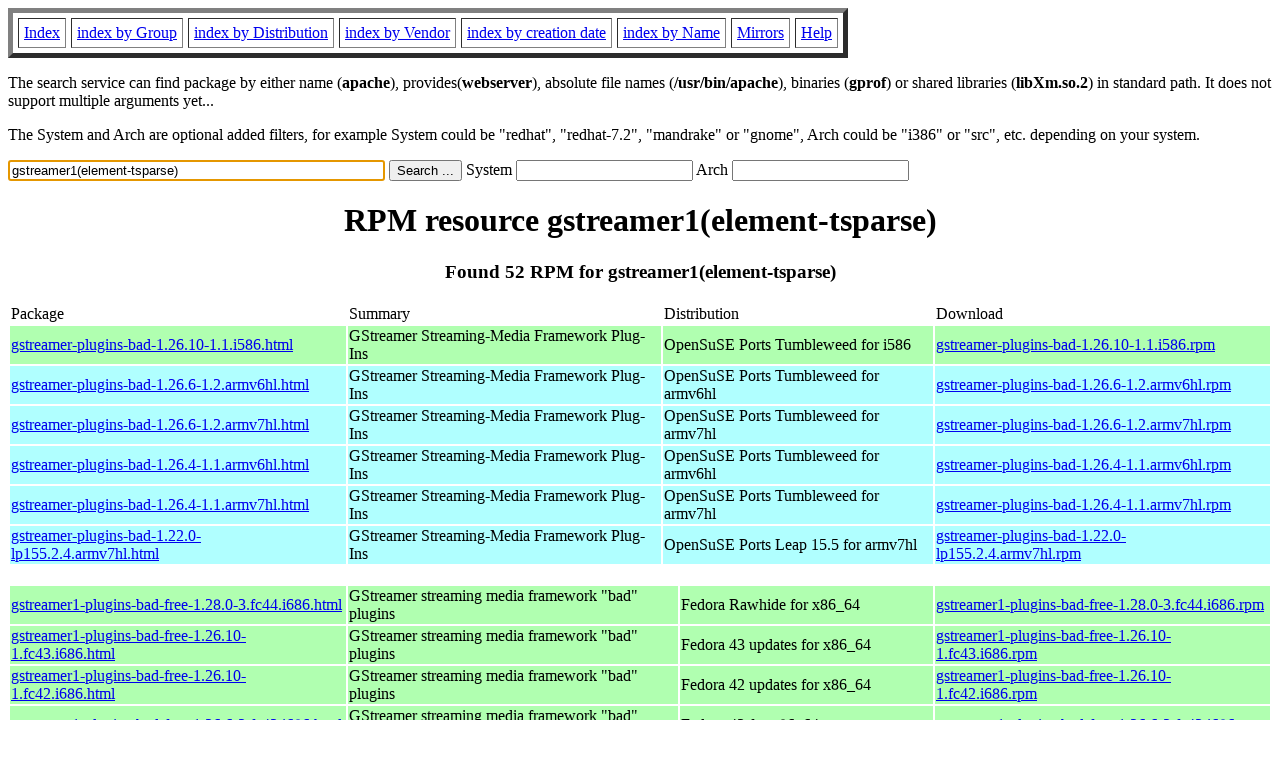

--- FILE ---
content_type: text/html; charset=UTF-8
request_url: https://fr2.rpmfind.net/linux/rpm2html/search.php?query=gstreamer1(element-tsparse)
body_size: 26752
content:
<!DOCTYPE HTML PUBLIC "-//W3C//DTD HTML 4.0 Transitional//EN">
<html>
<head>
<title>RPM resource gstreamer1(element-tsparse)</title><meta name="GENERATOR" content="rpm2html 1.6">
</head>
<body bgcolor="#ffffff" text="#000000" onLoad="document.forms[0].query.focus()">
<table border=5 cellspacing=5 cellpadding=5>
<tbody>
<tr>
<td><a href="/linux/RPM/index.html">Index</a></td>
<td><a href="/linux/RPM/Groups.html">index by Group</a></td>
<td><a href="/linux/RPM/Distribs.html">index by Distribution</a></td>
<td><a href="/linux/RPM/Vendors.html">index by Vendor</a></td>
<td><a href="/linux/RPM/ByDate.html">index by creation date</a></td>
<td><a href="/linux/RPM/ByName.html">index by Name</a></td>
<td><a href="/linux/rpm2html/mirrors.html">Mirrors</a></td>
<td><a href="/linux/rpm2html/help.html">Help</a></td>
</tr>
</tbody></table>
<p> The search service can find package by either name (<b>apache</b>),
provides(<b>webserver</b>), absolute file names (<b>/usr/bin/apache</b>),
binaries (<b>gprof</b>) or shared libraries (<b>libXm.so.2</b>) in
standard path. It does not support multiple arguments yet...
<p> The System and Arch are optional added filters, for example
System could be "redhat", "redhat-7.2", "mandrake" or "gnome", 
Arch could be "i386" or "src", etc. depending on your system.
<p>
<form action="/linux/rpm2html/search.php?query=gstreamer1%28element-tsparse%29"
      enctype="application/x-www-form-urlencoded" method="GET">
  <input name="query" type="TEXT" size="45" value="gstreamer1(element-tsparse)">
  <input name=submit type=submit value="Search ...">
  System <input name="system" type="TEXT" size="20" value="">
  Arch <input name="arch" type="TEXT" size="20" value="">
</form>
<h1 align='center'>RPM resource gstreamer1(element-tsparse)</h1><h3 align='center'> Found 52 RPM for gstreamer1(element-tsparse)
</h3><table><tbody>
<tr><td>Package</td><td>Summary</td><td>Distribution</td><td>Download</td></tr>
<tr bgcolor='#b0ffb0'><td><a href='/linux/RPM/opensuse/ports/tumbleweed/i586/gstreamer-plugins-bad-1.26.10-1.1.i586.html'>gstreamer-plugins-bad-1.26.10-1.1.i586.html</a></td><td>GStreamer Streaming-Media Framework Plug-Ins</td><td>OpenSuSE Ports Tumbleweed for i586</td><td><a href='/linux/opensuse/ports/i586/tumbleweed/repo/oss/i586/gstreamer-plugins-bad-1.26.10-1.1.i586.rpm'>gstreamer-plugins-bad-1.26.10-1.1.i586.rpm</a></td></tr><tr bgcolor='#b0ffff'><td><a href='/linux/RPM/opensuse/ports/tumbleweed/armv6hl/gstreamer-plugins-bad-1.26.6-1.2.armv6hl.html'>gstreamer-plugins-bad-1.26.6-1.2.armv6hl.html</a></td><td>GStreamer Streaming-Media Framework Plug-Ins</td><td>OpenSuSE Ports Tumbleweed for armv6hl</td><td><a href='/linux/opensuse/ports/aarch64/tumbleweed/repo/oss/armv6hl/gstreamer-plugins-bad-1.26.6-1.2.armv6hl.rpm'>gstreamer-plugins-bad-1.26.6-1.2.armv6hl.rpm</a></td></tr><tr bgcolor='#b0ffff'><td><a href='/linux/RPM/opensuse/ports/tumbleweed/armv7hl/gstreamer-plugins-bad-1.26.6-1.2.armv7hl.html'>gstreamer-plugins-bad-1.26.6-1.2.armv7hl.html</a></td><td>GStreamer Streaming-Media Framework Plug-Ins</td><td>OpenSuSE Ports Tumbleweed for armv7hl</td><td><a href='/linux/opensuse/ports/aarch64/tumbleweed/repo/oss/armv7hl/gstreamer-plugins-bad-1.26.6-1.2.armv7hl.rpm'>gstreamer-plugins-bad-1.26.6-1.2.armv7hl.rpm</a></td></tr><tr bgcolor='#b0ffff'><td><a href='/linux/RPM/opensuse/ports/tumbleweed/armv6hl/gstreamer-plugins-bad-1.26.4-1.1.armv6hl.html'>gstreamer-plugins-bad-1.26.4-1.1.armv6hl.html</a></td><td>GStreamer Streaming-Media Framework Plug-Ins</td><td>OpenSuSE Ports Tumbleweed for armv6hl</td><td><a href='/linux/opensuse/ports/armv6hl/tumbleweed/repo/oss/armv6hl/gstreamer-plugins-bad-1.26.4-1.1.armv6hl.rpm'>gstreamer-plugins-bad-1.26.4-1.1.armv6hl.rpm</a></td></tr><tr bgcolor='#b0ffff'><td><a href='/linux/RPM/opensuse/ports/tumbleweed/armv7hl/gstreamer-plugins-bad-1.26.4-1.1.armv7hl.html'>gstreamer-plugins-bad-1.26.4-1.1.armv7hl.html</a></td><td>GStreamer Streaming-Media Framework Plug-Ins</td><td>OpenSuSE Ports Tumbleweed for armv7hl</td><td><a href='/linux/opensuse/ports/armv7hl/tumbleweed/repo/oss/armv7hl/gstreamer-plugins-bad-1.26.4-1.1.armv7hl.rpm'>gstreamer-plugins-bad-1.26.4-1.1.armv7hl.rpm</a></td></tr><tr bgcolor='#b0ffff'><td><a href='/linux/RPM/opensuse/ports/15.5/armv7hl/gstreamer-plugins-bad-1.22.0-lp155.2.4.armv7hl.html'>gstreamer-plugins-bad-1.22.0-lp155.2.4.armv7hl.html</a></td><td>GStreamer Streaming-Media Framework Plug-Ins</td><td>OpenSuSE Ports Leap 15.5 for armv7hl</td><td><a href='/linux/opensuse/ports/armv7hl/distribution/leap/15.5/repo/oss/armv7hl/gstreamer-plugins-bad-1.22.0-lp155.2.4.armv7hl.rpm'>gstreamer-plugins-bad-1.22.0-lp155.2.4.armv7hl.rpm</a></td></tr></tbody></table> <br> <table><tbody><tr bgcolor='#b0ffb0'><td><a href='/linux/RPM/fedora/devel/rawhide/x86_64/g/gstreamer1-plugins-bad-free-1.28.0-3.fc44.i686.html'>gstreamer1-plugins-bad-free-1.28.0-3.fc44.i686.html</a></td><td>GStreamer streaming media framework "bad" plugins</td><td>Fedora Rawhide for x86_64</td><td><a href='/linux/fedora/linux/development/rawhide/Everything/x86_64/os/Packages/g/gstreamer1-plugins-bad-free-1.28.0-3.fc44.i686.rpm'>gstreamer1-plugins-bad-free-1.28.0-3.fc44.i686.rpm</a></td></tr><tr bgcolor='#b0ffb0'><td><a href='/linux/RPM/fedora/updates/43/x86_64/Packages/g/gstreamer1-plugins-bad-free-1.26.10-1.fc43.i686.html'>gstreamer1-plugins-bad-free-1.26.10-1.fc43.i686.html</a></td><td>GStreamer streaming media framework "bad" plugins</td><td>Fedora 43 updates for x86_64</td><td><a href='/linux/fedora/linux/updates/43/Everything/x86_64/Packages/g/gstreamer1-plugins-bad-free-1.26.10-1.fc43.i686.rpm'>gstreamer1-plugins-bad-free-1.26.10-1.fc43.i686.rpm</a></td></tr><tr bgcolor='#b0ffb0'><td><a href='/linux/RPM/fedora/updates/42/x86_64/Packages/g/gstreamer1-plugins-bad-free-1.26.10-1.fc42.i686.html'>gstreamer1-plugins-bad-free-1.26.10-1.fc42.i686.html</a></td><td>GStreamer streaming media framework "bad" plugins</td><td>Fedora 42 updates for x86_64</td><td><a href='/linux/fedora/linux/updates/42/Everything/x86_64/Packages/g/gstreamer1-plugins-bad-free-1.26.10-1.fc42.i686.rpm'>gstreamer1-plugins-bad-free-1.26.10-1.fc42.i686.rpm</a></td></tr><tr bgcolor='#b0ffb0'><td><a href='/linux/RPM/fedora/43/x86_64/g/gstreamer1-plugins-bad-free-1.26.6-2.fc43.i686.html'>gstreamer1-plugins-bad-free-1.26.6-2.fc43.i686.html</a></td><td>GStreamer streaming media framework "bad" plugins</td><td>Fedora 43 for x86_64</td><td><a href='/linux/fedora/linux/releases/43/Everything/x86_64/os/Packages/g/gstreamer1-plugins-bad-free-1.26.6-2.fc43.i686.rpm'>gstreamer1-plugins-bad-free-1.26.6-2.fc43.i686.rpm</a></td></tr><tr bgcolor='#b0ffb0'><td><a href='/linux/RPM/fedora/updates/testing/43/x86_64/Packages/g/gstreamer1-plugins-bad-free-1.26.6-2.fc43.i686.html'>gstreamer1-plugins-bad-free-1.26.6-2.fc43.i686.html</a></td><td>GStreamer streaming media framework "bad" plugins</td><td>Fedora 43 testing updates for x86_64</td><td><a href='/linux/fedora/linux/updates/testing/43/Everything/x86_64/Packages/g/gstreamer1-plugins-bad-free-1.26.6-2.fc43.i686.rpm'>gstreamer1-plugins-bad-free-1.26.6-2.fc43.i686.rpm</a></td></tr><tr bgcolor='#b0ffb0'><td><a href='/linux/RPM/fedora/42/x86_64/g/gstreamer1-plugins-bad-free-1.26.0-1.fc42.i686.html'>gstreamer1-plugins-bad-free-1.26.0-1.fc42.i686.html</a></td><td>GStreamer streaming media framework "bad" plugins</td><td>Fedora 42 for x86_64</td><td><a href='/linux/fedora/linux/releases/42/Everything/x86_64/os/Packages/g/gstreamer1-plugins-bad-free-1.26.0-1.fc42.i686.rpm'>gstreamer1-plugins-bad-free-1.26.0-1.fc42.i686.rpm</a></td></tr><tr bgcolor='#b0ffb0'><td><a href='/linux/RPM/almalinux/9.7/appstream/x86_64/gstreamer1-plugins-bad-free-1.22.12-4.el9_6.i686.html'>gstreamer1-plugins-bad-free-1.22.12-4.el9_6.i686.html</a></td><td>GStreamer streaming media framework "bad" plugins</td><td>AlmaLinux 9.7 AppStream for x86_64</td><td><a href='/linux/almalinux/9.7/AppStream/x86_64/os/Packages/gstreamer1-plugins-bad-free-1.22.12-4.el9_6.i686.rpm'>gstreamer1-plugins-bad-free-1.22.12-4.el9_6.i686.rpm</a></td></tr><tr bgcolor='#b0ffb0'><td><a href='/linux/RPM/centos-stream/9/appstream/x86_64/gstreamer1-plugins-bad-free-1.22.12-4.el9.i686.html'>gstreamer1-plugins-bad-free-1.22.12-4.el9.i686.html</a></td><td>GStreamer streaming media framework "bad" plugins</td><td>CentOS Stream 9 AppStream for x86_64</td><td><a href='/linux/centos-stream/9-stream/AppStream/x86_64/os/Packages/gstreamer1-plugins-bad-free-1.22.12-4.el9.i686.rpm'>gstreamer1-plugins-bad-free-1.22.12-4.el9.i686.rpm</a></td></tr><tr bgcolor='#b0ffb0'><td><a href='/linux/RPM/centos-stream/9/appstream/x86_64/gstreamer1-plugins-bad-free-1.22.12-3.el9.i686.html'>gstreamer1-plugins-bad-free-1.22.12-3.el9.i686.html</a></td><td>GStreamer streaming media framework "bad" plugins</td><td>CentOS Stream 9 AppStream for x86_64</td><td><a href='/linux/centos-stream/9-stream/AppStream/x86_64/os/Packages/gstreamer1-plugins-bad-free-1.22.12-3.el9.i686.rpm'>gstreamer1-plugins-bad-free-1.22.12-3.el9.i686.rpm</a></td></tr><tr bgcolor='#b0ffb0'><td><a href='/linux/RPM/centos-stream/9/appstream/x86_64/gstreamer1-plugins-bad-free-1.22.1-4.el9.i686.html'>gstreamer1-plugins-bad-free-1.22.1-4.el9.i686.html</a></td><td>GStreamer streaming media framework "bad" plugins</td><td>CentOS Stream 9 AppStream for x86_64</td><td><a href='/linux/centos-stream/9-stream/AppStream/x86_64/os/Packages/gstreamer1-plugins-bad-free-1.22.1-4.el9.i686.rpm'>gstreamer1-plugins-bad-free-1.22.1-4.el9.i686.rpm</a></td></tr><tr bgcolor='#b0ffb0'><td><a href='/linux/RPM/centos-stream/9/appstream/x86_64/gstreamer1-plugins-bad-free-1.22.1-3.el9.i686.html'>gstreamer1-plugins-bad-free-1.22.1-3.el9.i686.html</a></td><td>GStreamer streaming media framework "bad" plugins</td><td>CentOS Stream 9 AppStream for x86_64</td><td><a href='/linux/centos-stream/9-stream/AppStream/x86_64/os/Packages/gstreamer1-plugins-bad-free-1.22.1-3.el9.i686.rpm'>gstreamer1-plugins-bad-free-1.22.1-3.el9.i686.rpm</a></td></tr><tr bgcolor='#b0ffb0'><td><a href='/linux/RPM/centos-stream/9/appstream/x86_64/gstreamer1-plugins-bad-free-1.22.1-1.el9.i686.html'>gstreamer1-plugins-bad-free-1.22.1-1.el9.i686.html</a></td><td>GStreamer streaming media framework "bad" plugins</td><td>CentOS Stream 9 AppStream for x86_64</td><td><a href='/linux/centos-stream/9-stream/AppStream/x86_64/os/Packages/gstreamer1-plugins-bad-free-1.22.1-1.el9.i686.rpm'>gstreamer1-plugins-bad-free-1.22.1-1.el9.i686.rpm</a></td></tr><tr bgcolor='#b0ffb0'><td><a href='/linux/RPM/almalinux/8.10/appstream/x86_64/gstreamer1-plugins-bad-free-1.16.1-5.el8_10.i686.html'>gstreamer1-plugins-bad-free-1.16.1-5.el8_10.i686.html</a></td><td>GStreamer streaming media framework "bad" plugins</td><td>AlmaLinux 8.10 AppStream for x86_64</td><td><a href='/linux/almalinux/8.10/AppStream/x86_64/os/Packages/gstreamer1-plugins-bad-free-1.16.1-5.el8_10.i686.rpm'>gstreamer1-plugins-bad-free-1.16.1-5.el8_10.i686.rpm</a></td></tr><tr bgcolor='#b0ffb0'><td><a href='/linux/RPM/almalinux/8.10/appstream/x86_64/gstreamer1-plugins-bad-free-1.16.1-4.el8.i686.html'>gstreamer1-plugins-bad-free-1.16.1-4.el8.i686.html</a></td><td>GStreamer streaming media framework "bad" plugins</td><td>AlmaLinux 8.10 AppStream for x86_64</td><td><a href='/linux/almalinux/8.10/AppStream/x86_64/os/Packages/gstreamer1-plugins-bad-free-1.16.1-4.el8.i686.rpm'>gstreamer1-plugins-bad-free-1.16.1-4.el8.i686.rpm</a></td></tr></tbody></table> <br> <table><tbody><tr bgcolor='#b0ffff'><td><a href='/linux/RPM/mageia/cauldron/armv7hl/media/core/release/gstreamer1.0-plugins-bad-1.26.10-2.mga10.armv7hl.html'>gstreamer1.0-plugins-bad-1.26.10-2.mga10.armv7hl.html</a></td><td>GStreamer Streaming-media framework plug-ins</td><td>Mageia Cauldron for armv7hl</td><td><a href='/linux/mageia/distrib/cauldron/armv7hl/media/core/release/gstreamer1.0-plugins-bad-1.26.10-2.mga10.armv7hl.rpm'>gstreamer1.0-plugins-bad-1.26.10-2.mga10.armv7hl.rpm</a></td></tr><tr bgcolor='#b0ffb0'><td><a href='/linux/RPM/mageia/cauldron/i686/media/core/release/gstreamer1.0-plugins-bad-1.26.10-2.mga10.i686.html'>gstreamer1.0-plugins-bad-1.26.10-2.mga10.i686.html</a></td><td>GStreamer Streaming-media framework plug-ins</td><td>Mageia Cauldron for i686</td><td><a href='/linux/mageia/distrib/cauldron/i686/media/core/release/gstreamer1.0-plugins-bad-1.26.10-2.mga10.i686.rpm'>gstreamer1.0-plugins-bad-1.26.10-2.mga10.i686.rpm</a></td></tr><tr bgcolor='#b0ffff'><td><a href='/linux/RPM/mageia/cauldron/armv7hl/media/tainted/release/gstreamer1.0-plugins-bad-1.26.10-2.mga10.tainted.armv7hl.html'>gstreamer1.0-plugins-bad-1.26.10-2.mga10.tainted.armv7hl.html</a></td><td>GStreamer Streaming-media framework plug-ins</td><td>Mageia Cauldron for armv7hl</td><td><a href='/linux/mageia/distrib/cauldron/armv7hl/media/tainted/release/gstreamer1.0-plugins-bad-1.26.10-2.mga10.tainted.armv7hl.rpm'>gstreamer1.0-plugins-bad-1.26.10-2.mga10.tainted.armv7hl.rpm</a></td></tr><tr bgcolor='#b0ffb0'><td><a href='/linux/RPM/mageia/cauldron/i686/media/tainted/release/gstreamer1.0-plugins-bad-1.26.10-2.mga10.tainted.i686.html'>gstreamer1.0-plugins-bad-1.26.10-2.mga10.tainted.i686.html</a></td><td>GStreamer Streaming-media framework plug-ins</td><td>Mageia Cauldron for i686</td><td><a href='/linux/mageia/distrib/cauldron/i686/media/tainted/release/gstreamer1.0-plugins-bad-1.26.10-2.mga10.tainted.i686.rpm'>gstreamer1.0-plugins-bad-1.26.10-2.mga10.tainted.i686.rpm</a></td></tr><tr bgcolor='#b0ffff'><td><a href='/linux/RPM/mageia/9/armv7hl/media/core/updates/gstreamer1.0-plugins-bad-1.22.11-1.1.mga9.armv7hl.html'>gstreamer1.0-plugins-bad-1.22.11-1.1.mga9.armv7hl.html</a></td><td>GStreamer Streaming-media framework plug-ins</td><td>Mageia 9 for armv7hl</td><td><a href='/linux/mageia/distrib/9/armv7hl/media/core/updates/gstreamer1.0-plugins-bad-1.22.11-1.1.mga9.armv7hl.rpm'>gstreamer1.0-plugins-bad-1.22.11-1.1.mga9.armv7hl.rpm</a></td></tr><tr bgcolor='#b0ffb0'><td><a href='/linux/RPM/mageia/9/i586/media/core/updates/gstreamer1.0-plugins-bad-1.22.11-1.1.mga9.i586.html'>gstreamer1.0-plugins-bad-1.22.11-1.1.mga9.i586.html</a></td><td>GStreamer Streaming-media framework plug-ins</td><td>Mageia 9 for i586</td><td><a href='/linux/mageia/distrib/9/i586/media/core/updates/gstreamer1.0-plugins-bad-1.22.11-1.1.mga9.i586.rpm'>gstreamer1.0-plugins-bad-1.22.11-1.1.mga9.i586.rpm</a></td></tr><tr bgcolor='#b0ffff'><td><a href='/linux/RPM/mageia/9/armv7hl/media/tainted/updates/gstreamer1.0-plugins-bad-1.22.11-1.1.mga9.tainted.armv7hl.html'>gstreamer1.0-plugins-bad-1.22.11-1.1.mga9.tainted.armv7hl.html</a></td><td>GStreamer Streaming-media framework plug-ins</td><td>Mageia 9 for armv7hl</td><td><a href='/linux/mageia/distrib/9/armv7hl/media/tainted/updates/gstreamer1.0-plugins-bad-1.22.11-1.1.mga9.tainted.armv7hl.rpm'>gstreamer1.0-plugins-bad-1.22.11-1.1.mga9.tainted.armv7hl.rpm</a></td></tr><tr bgcolor='#b0ffb0'><td><a href='/linux/RPM/mageia/9/i586/media/tainted/updates/gstreamer1.0-plugins-bad-1.22.11-1.1.mga9.tainted.i586.html'>gstreamer1.0-plugins-bad-1.22.11-1.1.mga9.tainted.i586.html</a></td><td>GStreamer Streaming-media framework plug-ins</td><td>Mageia 9 for i586</td><td><a href='/linux/mageia/distrib/9/i586/media/tainted/updates/gstreamer1.0-plugins-bad-1.22.11-1.1.mga9.tainted.i586.rpm'>gstreamer1.0-plugins-bad-1.22.11-1.1.mga9.tainted.i586.rpm</a></td></tr><tr bgcolor='#b0ffff'><td><a href='/linux/RPM/mageia/9/armv7hl/media/core/updates/gstreamer1.0-plugins-bad-1.22.11-1.mga9.armv7hl.html'>gstreamer1.0-plugins-bad-1.22.11-1.mga9.armv7hl.html</a></td><td>GStreamer Streaming-media framework plug-ins</td><td>Mageia 9 for armv7hl</td><td><a href='/linux/mageia/distrib/9/armv7hl/media/core/updates/gstreamer1.0-plugins-bad-1.22.11-1.mga9.armv7hl.rpm'>gstreamer1.0-plugins-bad-1.22.11-1.mga9.armv7hl.rpm</a></td></tr><tr bgcolor='#b0ffb0'><td><a href='/linux/RPM/mageia/9/i586/media/core/updates/gstreamer1.0-plugins-bad-1.22.11-1.mga9.i586.html'>gstreamer1.0-plugins-bad-1.22.11-1.mga9.i586.html</a></td><td>GStreamer Streaming-media framework plug-ins</td><td>Mageia 9 for i586</td><td><a href='/linux/mageia/distrib/9/i586/media/core/updates/gstreamer1.0-plugins-bad-1.22.11-1.mga9.i586.rpm'>gstreamer1.0-plugins-bad-1.22.11-1.mga9.i586.rpm</a></td></tr><tr bgcolor='#b0ffff'><td><a href='/linux/RPM/mageia/9/armv7hl/media/tainted/updates/gstreamer1.0-plugins-bad-1.22.11-1.mga9.tainted.armv7hl.html'>gstreamer1.0-plugins-bad-1.22.11-1.mga9.tainted.armv7hl.html</a></td><td>GStreamer Streaming-media framework plug-ins</td><td>Mageia 9 for armv7hl</td><td><a href='/linux/mageia/distrib/9/armv7hl/media/tainted/updates/gstreamer1.0-plugins-bad-1.22.11-1.mga9.tainted.armv7hl.rpm'>gstreamer1.0-plugins-bad-1.22.11-1.mga9.tainted.armv7hl.rpm</a></td></tr><tr bgcolor='#b0ffb0'><td><a href='/linux/RPM/mageia/9/i586/media/tainted/updates/gstreamer1.0-plugins-bad-1.22.11-1.mga9.tainted.i586.html'>gstreamer1.0-plugins-bad-1.22.11-1.mga9.tainted.i586.html</a></td><td>GStreamer Streaming-media framework plug-ins</td><td>Mageia 9 for i586</td><td><a href='/linux/mageia/distrib/9/i586/media/tainted/updates/gstreamer1.0-plugins-bad-1.22.11-1.mga9.tainted.i586.rpm'>gstreamer1.0-plugins-bad-1.22.11-1.mga9.tainted.i586.rpm</a></td></tr><tr bgcolor='#b0ffff'><td><a href='/linux/RPM/mageia/9/armv7hl/media/core/updates/gstreamer1.0-plugins-bad-1.22.8-1.mga9.armv7hl.html'>gstreamer1.0-plugins-bad-1.22.8-1.mga9.armv7hl.html</a></td><td>GStreamer Streaming-media framework plug-ins</td><td>Mageia 9 for armv7hl</td><td><a href='/linux/mageia/distrib/9/armv7hl/media/core/updates/gstreamer1.0-plugins-bad-1.22.8-1.mga9.armv7hl.rpm'>gstreamer1.0-plugins-bad-1.22.8-1.mga9.armv7hl.rpm</a></td></tr><tr bgcolor='#b0ffb0'><td><a href='/linux/RPM/mageia/9/i586/media/core/updates/gstreamer1.0-plugins-bad-1.22.8-1.mga9.i586.html'>gstreamer1.0-plugins-bad-1.22.8-1.mga9.i586.html</a></td><td>GStreamer Streaming-media framework plug-ins</td><td>Mageia 9 for i586</td><td><a href='/linux/mageia/distrib/9/i586/media/core/updates/gstreamer1.0-plugins-bad-1.22.8-1.mga9.i586.rpm'>gstreamer1.0-plugins-bad-1.22.8-1.mga9.i586.rpm</a></td></tr><tr bgcolor='#b0ffff'><td><a href='/linux/RPM/mageia/9/armv7hl/media/tainted/updates/gstreamer1.0-plugins-bad-1.22.8-1.mga9.tainted.armv7hl.html'>gstreamer1.0-plugins-bad-1.22.8-1.mga9.tainted.armv7hl.html</a></td><td>GStreamer Streaming-media framework plug-ins</td><td>Mageia 9 for armv7hl</td><td><a href='/linux/mageia/distrib/9/armv7hl/media/tainted/updates/gstreamer1.0-plugins-bad-1.22.8-1.mga9.tainted.armv7hl.rpm'>gstreamer1.0-plugins-bad-1.22.8-1.mga9.tainted.armv7hl.rpm</a></td></tr><tr bgcolor='#b0ffb0'><td><a href='/linux/RPM/mageia/9/i586/media/tainted/updates/gstreamer1.0-plugins-bad-1.22.8-1.mga9.tainted.i586.html'>gstreamer1.0-plugins-bad-1.22.8-1.mga9.tainted.i586.html</a></td><td>GStreamer Streaming-media framework plug-ins</td><td>Mageia 9 for i586</td><td><a href='/linux/mageia/distrib/9/i586/media/tainted/updates/gstreamer1.0-plugins-bad-1.22.8-1.mga9.tainted.i586.rpm'>gstreamer1.0-plugins-bad-1.22.8-1.mga9.tainted.i586.rpm</a></td></tr><tr bgcolor='#b0ffff'><td><a href='/linux/RPM/mageia/9/armv7hl/media/core/release/gstreamer1.0-plugins-bad-1.22.3-2.mga9.armv7hl.html'>gstreamer1.0-plugins-bad-1.22.3-2.mga9.armv7hl.html</a></td><td>GStreamer Streaming-media framework plug-ins</td><td>Mageia 9 for armv7hl</td><td><a href='/linux/mageia/distrib/9/armv7hl/media/core/release/gstreamer1.0-plugins-bad-1.22.3-2.mga9.armv7hl.rpm'>gstreamer1.0-plugins-bad-1.22.3-2.mga9.armv7hl.rpm</a></td></tr><tr bgcolor='#b0ffb0'><td><a href='/linux/RPM/mageia/9/i586/media/core/release/gstreamer1.0-plugins-bad-1.22.3-2.mga9.i586.html'>gstreamer1.0-plugins-bad-1.22.3-2.mga9.i586.html</a></td><td>GStreamer Streaming-media framework plug-ins</td><td>Mageia 9 for i586</td><td><a href='/linux/mageia/distrib/9/i586/media/core/release/gstreamer1.0-plugins-bad-1.22.3-2.mga9.i586.rpm'>gstreamer1.0-plugins-bad-1.22.3-2.mga9.i586.rpm</a></td></tr><tr bgcolor='#b0ffff'><td><a href='/linux/RPM/mageia/9/armv7hl/media/tainted/release/gstreamer1.0-plugins-bad-1.22.3-2.mga9.tainted.armv7hl.html'>gstreamer1.0-plugins-bad-1.22.3-2.mga9.tainted.armv7hl.html</a></td><td>GStreamer Streaming-media framework plug-ins</td><td>Mageia 9 for armv7hl</td><td><a href='/linux/mageia/distrib/9/armv7hl/media/tainted/release/gstreamer1.0-plugins-bad-1.22.3-2.mga9.tainted.armv7hl.rpm'>gstreamer1.0-plugins-bad-1.22.3-2.mga9.tainted.armv7hl.rpm</a></td></tr><tr bgcolor='#b0ffb0'><td><a href='/linux/RPM/mageia/9/i586/media/tainted/release/gstreamer1.0-plugins-bad-1.22.3-2.mga9.tainted.i586.html'>gstreamer1.0-plugins-bad-1.22.3-2.mga9.tainted.i586.html</a></td><td>GStreamer Streaming-media framework plug-ins</td><td>Mageia 9 for i586</td><td><a href='/linux/mageia/distrib/9/i586/media/tainted/release/gstreamer1.0-plugins-bad-1.22.3-2.mga9.tainted.i586.rpm'>gstreamer1.0-plugins-bad-1.22.3-2.mga9.tainted.i586.rpm</a></td></tr><tr bgcolor='#b0ffff'><td><a href='/linux/RPM/mageia/8/armv7hl/media/core/updates/gstreamer1.0-plugins-bad-1.18.5-1.mga8.armv7hl.html'>gstreamer1.0-plugins-bad-1.18.5-1.mga8.armv7hl.html</a></td><td>GStreamer Streaming-media framework plug-ins</td><td>Mageia 8 for armv7hl</td><td><a href='/linux/mageia/distrib/8/armv7hl/media/core/updates/gstreamer1.0-plugins-bad-1.18.5-1.mga8.armv7hl.rpm'>gstreamer1.0-plugins-bad-1.18.5-1.mga8.armv7hl.rpm</a></td></tr><tr bgcolor='#b0ffb0'><td><a href='/linux/RPM/mageia/8/i586/media/core/updates/gstreamer1.0-plugins-bad-1.18.5-1.mga8.i586.html'>gstreamer1.0-plugins-bad-1.18.5-1.mga8.i586.html</a></td><td>GStreamer Streaming-media framework plug-ins</td><td>Mageia 8 for i586</td><td><a href='/linux/mageia/distrib/8/i586/media/core/updates/gstreamer1.0-plugins-bad-1.18.5-1.mga8.i586.rpm'>gstreamer1.0-plugins-bad-1.18.5-1.mga8.i586.rpm</a></td></tr><tr bgcolor='#b0ffff'><td><a href='/linux/RPM/mageia/8/armv7hl/media/tainted/updates/gstreamer1.0-plugins-bad-1.18.5-1.mga8.tainted.armv7hl.html'>gstreamer1.0-plugins-bad-1.18.5-1.mga8.tainted.armv7hl.html</a></td><td>GStreamer Streaming-media framework plug-ins</td><td>Mageia 8 for armv7hl</td><td><a href='/linux/mageia/distrib/8/armv7hl/media/tainted/updates/gstreamer1.0-plugins-bad-1.18.5-1.mga8.tainted.armv7hl.rpm'>gstreamer1.0-plugins-bad-1.18.5-1.mga8.tainted.armv7hl.rpm</a></td></tr><tr bgcolor='#b0ffb0'><td><a href='/linux/RPM/mageia/8/i586/media/tainted/updates/gstreamer1.0-plugins-bad-1.18.5-1.mga8.tainted.i586.html'>gstreamer1.0-plugins-bad-1.18.5-1.mga8.tainted.i586.html</a></td><td>GStreamer Streaming-media framework plug-ins</td><td>Mageia 8 for i586</td><td><a href='/linux/mageia/distrib/8/i586/media/tainted/updates/gstreamer1.0-plugins-bad-1.18.5-1.mga8.tainted.i586.rpm'>gstreamer1.0-plugins-bad-1.18.5-1.mga8.tainted.i586.rpm</a></td></tr><tr bgcolor='#b0ffff'><td><a href='/linux/RPM/mageia/8/armv7hl/media/core/updates/gstreamer1.0-plugins-bad-1.18.3-1.1.mga8.armv7hl.html'>gstreamer1.0-plugins-bad-1.18.3-1.1.mga8.armv7hl.html</a></td><td>GStreamer Streaming-media framework plug-ins</td><td>Mageia 8 for armv7hl</td><td><a href='/linux/mageia/distrib/8/armv7hl/media/core/updates/gstreamer1.0-plugins-bad-1.18.3-1.1.mga8.armv7hl.rpm'>gstreamer1.0-plugins-bad-1.18.3-1.1.mga8.armv7hl.rpm</a></td></tr><tr bgcolor='#b0ffb0'><td><a href='/linux/RPM/mageia/8/i586/media/core/updates/gstreamer1.0-plugins-bad-1.18.3-1.1.mga8.i586.html'>gstreamer1.0-plugins-bad-1.18.3-1.1.mga8.i586.html</a></td><td>GStreamer Streaming-media framework plug-ins</td><td>Mageia 8 for i586</td><td><a href='/linux/mageia/distrib/8/i586/media/core/updates/gstreamer1.0-plugins-bad-1.18.3-1.1.mga8.i586.rpm'>gstreamer1.0-plugins-bad-1.18.3-1.1.mga8.i586.rpm</a></td></tr><tr bgcolor='#b0ffff'><td><a href='/linux/RPM/mageia/8/armv7hl/media/tainted/updates/gstreamer1.0-plugins-bad-1.18.3-1.1.mga8.tainted.armv7hl.html'>gstreamer1.0-plugins-bad-1.18.3-1.1.mga8.tainted.armv7hl.html</a></td><td>GStreamer Streaming-media framework plug-ins</td><td>Mageia 8 for armv7hl</td><td><a href='/linux/mageia/distrib/8/armv7hl/media/tainted/updates/gstreamer1.0-plugins-bad-1.18.3-1.1.mga8.tainted.armv7hl.rpm'>gstreamer1.0-plugins-bad-1.18.3-1.1.mga8.tainted.armv7hl.rpm</a></td></tr><tr bgcolor='#b0ffb0'><td><a href='/linux/RPM/mageia/8/i586/media/tainted/updates/gstreamer1.0-plugins-bad-1.18.3-1.1.mga8.tainted.i586.html'>gstreamer1.0-plugins-bad-1.18.3-1.1.mga8.tainted.i586.html</a></td><td>GStreamer Streaming-media framework plug-ins</td><td>Mageia 8 for i586</td><td><a href='/linux/mageia/distrib/8/i586/media/tainted/updates/gstreamer1.0-plugins-bad-1.18.3-1.1.mga8.tainted.i586.rpm'>gstreamer1.0-plugins-bad-1.18.3-1.1.mga8.tainted.i586.rpm</a></td></tr><tr bgcolor='#b0ffff'><td><a href='/linux/RPM/mageia/8/armv7hl/media/core/release/gstreamer1.0-plugins-bad-1.18.3-1.mga8.armv7hl.html'>gstreamer1.0-plugins-bad-1.18.3-1.mga8.armv7hl.html</a></td><td>GStreamer Streaming-media framework plug-ins</td><td>Mageia 8 for armv7hl</td><td><a href='/linux/mageia/distrib/8/armv7hl/media/core/release/gstreamer1.0-plugins-bad-1.18.3-1.mga8.armv7hl.rpm'>gstreamer1.0-plugins-bad-1.18.3-1.mga8.armv7hl.rpm</a></td></tr><tr bgcolor='#b0ffb0'><td><a href='/linux/RPM/mageia/8/i586/media/core/release/gstreamer1.0-plugins-bad-1.18.3-1.mga8.i586.html'>gstreamer1.0-plugins-bad-1.18.3-1.mga8.i586.html</a></td><td>GStreamer Streaming-media framework plug-ins</td><td>Mageia 8 for i586</td><td><a href='/linux/mageia/distrib/8/i586/media/core/release/gstreamer1.0-plugins-bad-1.18.3-1.mga8.i586.rpm'>gstreamer1.0-plugins-bad-1.18.3-1.mga8.i586.rpm</a></td></tr><tr bgcolor='#b0ffff'><td><a href='/linux/RPM/mageia/8/armv7hl/media/tainted/release/gstreamer1.0-plugins-bad-1.18.3-1.mga8.tainted.armv7hl.html'>gstreamer1.0-plugins-bad-1.18.3-1.mga8.tainted.armv7hl.html</a></td><td>GStreamer Streaming-media framework plug-ins</td><td>Mageia 8 for armv7hl</td><td><a href='/linux/mageia/distrib/8/armv7hl/media/tainted/release/gstreamer1.0-plugins-bad-1.18.3-1.mga8.tainted.armv7hl.rpm'>gstreamer1.0-plugins-bad-1.18.3-1.mga8.tainted.armv7hl.rpm</a></td></tr><tr bgcolor='#b0ffb0'><td><a href='/linux/RPM/mageia/8/i586/media/tainted/release/gstreamer1.0-plugins-bad-1.18.3-1.mga8.tainted.i586.html'>gstreamer1.0-plugins-bad-1.18.3-1.mga8.tainted.i586.html</a></td><td>GStreamer Streaming-media framework plug-ins</td><td>Mageia 8 for i586</td><td><a href='/linux/mageia/distrib/8/i586/media/tainted/release/gstreamer1.0-plugins-bad-1.18.3-1.mga8.tainted.i586.rpm'>gstreamer1.0-plugins-bad-1.18.3-1.mga8.tainted.i586.rpm</a></td></tr></tbody></table>
<hr>
<p>Generated by <a href="/linux/rpm2html/">rpm2html 1.6</a>
<p><a href="mailto:fabrice@bellet.info">Fabrice Bellet</a>

</body>
</html>

